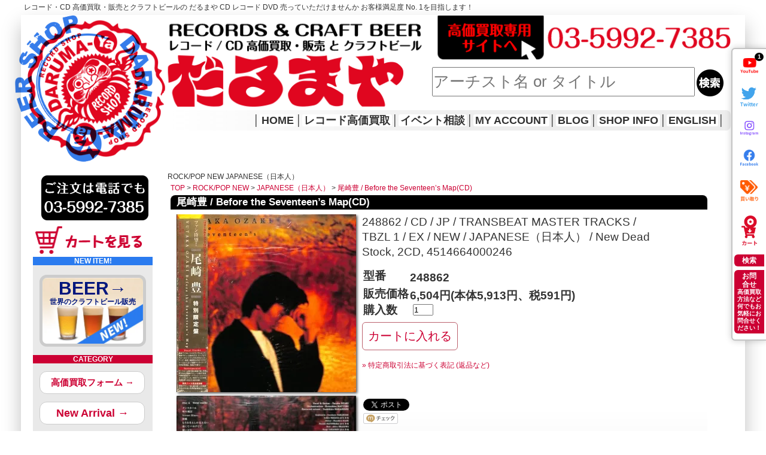

--- FILE ---
content_type: text/html; charset=EUC-JP
request_url: https://darumaya.to/?pid=173685198
body_size: 11507
content:
<!DOCTYPE html PUBLIC "-//W3C//DTD XHTML 1.0 Transitional//EN" "http://www.w3.org/TR/xhtml1/DTD/xhtml1-transitional.dtd">
<html xmlns:og="http://ogp.me/ns#" xmlns:fb="http://www.facebook.com/2008/fbml" xmlns:mixi="http://mixi-platform.com/ns#" xmlns="http://www.w3.org/1999/xhtml" xml:lang="ja" lang="ja" dir="ltr">
<head>
<meta http-equiv="content-type" content="text/html; charset=euc-jp" />
<meta http-equiv="X-UA-Compatible" content="IE=edge,chrome=1" />
<title>尾崎豊 / Before the Seventeen’s Map(CD) - レコード買取＆販売のだるまや</title>
<meta name="Keywords" content="尾崎豊 / Before the Seventeen’s Map(CD),中古レコード,中古ＣＤ,レコード買取,池袋,ＤＶＤ,輸入レコード,vinyl,records,LP,12&quot;,7&quot;,EP,ALBUM,JAZZ,ROCK,Import,vhs, video, Blue Note,ジャズ,東京,買入,古,vintage,used,second hands,original,オリジナル, RVG, DG, ガク, マトリックス, 原盤, 初盤, 10&quot;, EP, 引取, 引き取り, 買入, 出張, 現金" />
<meta name="Description" content="中古ＣＤ、ＤＶＤ、レコード高価買取＆販売。池袋東口より徒歩5分。全国より買取大歓迎！" />
<meta name="Author" content="だるまや" />
<meta name="Copyright" content="萩原　貴久" />
<meta http-equiv="content-style-type" content="text/css" />
<meta http-equiv="content-script-type" content="text/javascript" />
<link rel="stylesheet" href="https://img06.shop-pro.jp/PA01017/643/css/11/index.css?cmsp_timestamp=20251226124324" type="text/css" />
<link rel="stylesheet" href="https://img06.shop-pro.jp/PA01017/643/css/11/product.css?cmsp_timestamp=20251226124324" type="text/css" />

<link rel="alternate" type="application/rss+xml" title="rss" href="https://darumaya.to/?mode=rss" />
<link rel="alternate" media="handheld" type="text/html" href="https://darumaya.to/?prid=173685198" />
<link rel="shortcut icon" href="https://img06.shop-pro.jp/PA01017/643/favicon.ico?cmsp_timestamp=20211209174920" />
<script type="text/javascript" src="//ajax.googleapis.com/ajax/libs/jquery/1.7.2/jquery.min.js" ></script>
<meta property="og:title" content="尾崎豊 / Before the Seventeen’s Map(CD) - レコード買取＆販売のだるまや" />
<meta property="og:description" content="中古ＣＤ、ＤＶＤ、レコード高価買取＆販売。池袋東口より徒歩5分。全国より買取大歓迎！" />
<meta property="og:url" content="https://darumaya.to?pid=173685198" />
<meta property="og:site_name" content="レコード買取＆販売のだるまや" />
<meta property="og:image" content="https://img06.shop-pro.jp/PA01017/643/product/173685198.jpg?cmsp_timestamp=20230321172335"/>
<meta property="og:type" content="product" />
<meta property="product:price:amount" content="6504" />
<meta property="product:price:currency" content="JPY" />
<meta property="product:product_link" content="https://darumaya.to?pid=173685198" />
<meta name="google-site-verification" content="T5Cwu0go8OJseB3GFWfKzn96a_McewPrsduXpcKFF1E" />
<script>
  var Colorme = {"page":"product","shop":{"account_id":"PA01017643","title":"\u30ec\u30b3\u30fc\u30c9\u8cb7\u53d6\uff06\u8ca9\u58f2\u306e\u3060\u308b\u307e\u3084"},"basket":{"total_price":0,"items":[]},"customer":{"id":null},"inventory_control":"product","product":{"shop_uid":"PA01017643","id":173685198,"name":"\u5c3e\u5d0e\u8c4a \/ Before the Seventeen\u2019s Map(CD)","model_number":"248862","stock_num":1,"sales_price":5913,"sales_price_including_tax":6504,"variants":[],"category":{"id_big":107786,"id_small":1},"groups":[],"members_price":5913,"members_price_including_tax":6504}};

  (function() {
    function insertScriptTags() {
      var scriptTagDetails = [];
      var entry = document.getElementsByTagName('script')[0];

      scriptTagDetails.forEach(function(tagDetail) {
        var script = document.createElement('script');

        script.type = 'text/javascript';
        script.src = tagDetail.src;
        script.async = true;

        if( tagDetail.integrity ) {
          script.integrity = tagDetail.integrity;
          script.setAttribute('crossorigin', 'anonymous');
        }

        entry.parentNode.insertBefore(script, entry);
      })
    }

    window.addEventListener('load', insertScriptTags, false);
  })();
</script>
<script async src="https://zen.one/analytics.js"></script>
</head>
<body>
<meta name="colorme-acc-payload" content="?st=1&pt=10029&ut=173685198&at=PA01017643&v=20260122002441&re=&cn=20a0ddd65ef31b34e9071aed6a7f5bde" width="1" height="1" alt="" /><script>!function(){"use strict";Array.prototype.slice.call(document.getElementsByTagName("script")).filter((function(t){return t.src&&t.src.match(new RegExp("dist/acc-track.js$"))})).forEach((function(t){return document.body.removeChild(t)})),function t(c){var r=arguments.length>1&&void 0!==arguments[1]?arguments[1]:0;if(!(r>=c.length)){var e=document.createElement("script");e.onerror=function(){return t(c,r+1)},e.src="https://"+c[r]+"/dist/acc-track.js?rev=3",document.body.appendChild(e)}}(["acclog001.shop-pro.jp","acclog002.shop-pro.jp"])}();</script><div class="wrapping-wrap ROCK/POP NEW JAPANESE（日本人）">

<script async src="https://www.googletagmanager.com/gtag/js?id=UA-132044114-1"></script>
<script>
  window.dataLayer = window.dataLayer || [];
  function gtag(){dataLayer.push(arguments);}
  gtag('js', new Date());

  gtag('config', 'UA-132044114-1');
</script>


<a name="top"></a>

<div class="h1"><h1>レコード・CD 高価買取・販売とクラフトビールの だるまや CD レコード DVD 売っていただけませんか お客様満足度 No. 1を目指します！</h1></div>


<div class="fixwidth">
<div class="fixarea-b"><a href="https://www.youtube.com/channel/UC4pILFp9o8bH9zbmLNoTpaQ" target="_blank" class="fixbtn i-fixlink"><img src="https://img06.shop-pro.jp/PA01017/643/etc/i-youtube.png" class="i-fixsize" alt="Youtube"><span class="f-badge">1</span></a>
    <a href="https://twitter.com/darumaya3?ref_src=twsrc%5Etfw%7Ctwcamp%5Eembeddedtimeline%7Ctwterm%5E345120380228349952&ref_url=http%3A%2F%2Fdarumaya.to%2F%3Ftid%3D10%26tmpl_type%3D0%26ph%3D1f0f33383e7bf3d303bf479df89b307b" target="_blank" class="fixbtn i-fixlink"><img src="https://img06.shop-pro.jp/PA01017/643/etc/i-twitter.png" class="i-fixsize" alt="Twitter"></a>
    <a href="https://www.instagram.com/darumaya_japan/" target="_blank" class="fixbtn i-fixlink"><img src="https://img06.shop-pro.jp/PA01017/643/etc/i-insta.png" class="i-fixsize" alt="インスタグラム"></a><a href="https://www.facebook.com/darumaya3" target="_blank" class="fixbtn i-fixlink"><img src="https://img06.shop-pro.jp/PA01017/643/etc/i-facebook.png" class="i-fixsize" alt="Facebook"></a>

    <a href="http://darumaya.to/?mode=f1" target="_blank" class="fixbtn i-fixlink"><img src="https://img06.shop-pro.jp/PA01017/643/etc/i-kaitori.png" class="i-fixsize" alt="買い取り"></a>
    <a href="https://darumaya.to/cart/proxy/basket?shop_id=PA01017643&shop_domain=darumaya.to" class="fixbtn i-fixlink"><img src="https://img06.shop-pro.jp/PA01017/643/etc/i-cart.png?cmsp_timestamp=20210220171145" class="i-fixsize i-fixsize-s" alt="カート"></a>
    <div class="fixarea">
        <a href="#" class="fixbtn fixsrc i-fixlink2">検索
            <div class="fix-searcform">
                <form action="https://darumaya.to/" method="GET" id="search">
                    <input type="hidden" name="mode" value="srh" /><input type="hidden" name="sort" value="n" />
                        <input type="text" name="keyword" class="n-inputtext">
                        <input type="hidden" name="submit" value="go!">
                        <input type="image" src="https://img05.shop-pro.jp/PA01017/643/etc/0-search.png" class="n-inputimage" width="30px" height="30px" />
                </form>
            </div>
        </a>
			<a href="#" class="fixbtn fixsrc fixwide i-fixlink3"><span class="textsave1">お問合せ</span>
            <span style="font-size: 10px; line-height: 12px;" class="over-hdn">高価買取方法など何でもお気軽にお問合せください！</span>
            <div class="fix-searcform fix-contact">
                <script src="https://sdk.form.run/js/v2/embed.js"></script>
                <div class="formrun-embed" data-formrun-form="@darumaya-contact" data-formrun-redirect="true">
                </div>
            </div>
        </a>
    </div>
</div>
</div>


<div id="container">

	
	<div class="header n-head">
		<div class="jack-head"></div>
<div class="n-goclick">	
	<a href="http://darumaya.to/?mode=f1" target="_blank">レコード高価買取はこちら</a>
		</div>
<div class="n-goclick n-home">	
	<a href="/">HOME</a>
		</div>
<div class="hddn">	
レコード、CD、DVD高価買取＆販売。池袋東口 六つ又交差点より直進1分！だるまや
		</div>
<div class="n-searcform">
  <form action="https://darumaya.to/" method="GET" id="search">
    <input type="hidden" name="mode" value="srh" /><input type="hidden" name="sort" value="n" />
    <input type="text" name="keyword" class="n-inputtext" placeholder="アーチスト名 or タイトル" >
    <input type="hidden" name="submit" value="go!">
    <input type="image" src="https://img05.shop-pro.jp/PA01017/643/etc/0-search.png" class="n-inputimage" />
  </form>
</div>
		</div>
		
<div class="header_navi">
│<a href="./">HOME</a>│<a href="http://darumaya.to/?mode=f1" target="_blank">レコード高価買取</a>│<a href="http://darumaya.to/?mode=f28" target="_blank">イベント相談</a>│<a href="https://darumaya.to/?mode=myaccount">MY ACCOUNT</a>│<a href="http://darumaya3.jugem.jp/" target="_blank">BLOG</a>│<a href="https://darumaya.to/?mode=f2" target="_blank">SHOP INFO</a>│<a href="https://daruma-ya.shop-pro.jp/secure/?mode=inq&shop_id=PA01017643" target="_blank">ENGLISH</a>│

</div>

	




	
	

	
    
    <div class="side">

        
                                        <div class="search">
                                            <table border="0" width="180" cellpadding="0" cellspacing="0">
                                                <tr>
                                                    <td><a title="スマホから電話をかけられます" href="tel:0359927385"><img src="https://img05.shop-pro.jp/PA01017/643/etc/0-gotel.png?cmsp_timestamp=20180710122121"></a></td>
                                                </tr>
                                                <tr>
                                                    <td>
                                                        

                                                                                                                                <a href="https://darumaya.to/cart/proxy/basket?shop_id=PA01017643&shop_domain=darumaya.to"><img src="https://img05.shop-pro.jp/PA01017/643/etc/0-gocart.png" width="178" height="46" alt="カートの中をみる" style="margin:0px;"></a>





                                                                        
                                                </tr>
                                                </td>
                                            </table>
                                        </div>

                                        
                                        <div class="index_top color02">NEW ITEM!</div>
	<div class="list">
                                            <div class="junle j-b n-sub-cate"><a href="https://darumaya.to/?mode=cate&cbid=2662091&csid=0&sort=n" class="b-kyword">BEER→<span class="b-kyword2">世界のクラフトビール販売</span></a></div>

	</div>
                                        <div class="index_top color01">CATEGORY</div>

                                        <div class="list">

                                            <div class="junle n-sub-cate"><a href="http://darumaya.to/?mode=f1" style="margin-top: 8px; width: 92%; text-align: center; padding-top: 12px; padding-bottom: 12px; font-size: 100% !important;">高価買取フォーム →</a></div>

                                            <div class="junle n-sub-cate"><a href="http://darumaya.to/?mode=srh&sort=n" style=" width: 92%; text-align: center; padding-top: 12px; padding-bottom: 12px; font-size: 118% !important;">New Arrival →</a></div>

                                            <div class="media">
                                                <img src="https://img05.shop-pro.jp/PA01017/643/etc/0-go-rock.png" width="179" height="34" alt="ROCK POP">
                                            </div>
                                            <div class="junle n-sub-cate"><a href="http://darumaya.to/?mode=cate&cbid=107785&csid=0&sort=n">Used</a></div>
                                            <div class="junle n-sub-cate"><a href="http://darumaya.to/?mode=cate&cbid=107786&csid=0&sort=n" class="newvl">New<br>Vinyl</a></div>
                                            <div class="junle n-sub-cate"><a href="http://darumaya.to/?mode=cate&cbid=111068&csid=0&sort=n">NewCD</a></div>

                                            <div class="media">
                                                <img src="https://img05.shop-pro.jp/PA01017/643/etc/0-go-jazz.png" width="179" height="34" alt="JAZZ WORLD">
                                            </div>
                                            <div class="junle n-sub-cate"><a href="http://darumaya.to/?mode=cate&cbid=111069&csid=0&sort=n">Used</a></div>
                                            <div class="junle n-sub-cate"><a href="http://darumaya.to/?mode=cate&cbid=111070&csid=0&sort=n" class="newvl">New<br>Vinyl</a></div>
                                            <div class="junle n-sub-cate"><a href="http://darumaya.to/?mode=cate&cbid=111071&csid=0&sort=n">NewCD</a></div>

                                            <div class="media">
                                                <img src="https://img05.shop-pro.jp/PA01017/643/etc/0-go-black.png" width="179" height="34" alt="BLACK CLUB">
                                            </div>
                                            <div class="junle n-sub-cate"><a href="http://darumaya.to/?mode=cate&cbid=111072&csid=0&sort=n">Used</a></div>
                                            <div class="junle n-sub-cate"><a href="http://darumaya.to/?mode=cate&cbid=111073&csid=0&sort=n" class="newvl">New<br>Vinyl</a></div>
                                            <div class="junle n-sub-cate"><a href="http://darumaya.to/?mode=cate&cbid=111074&csid=0&sort=n">NewCD</a></div>


                                            <br />

                                            <hr>

                                            <ul class="cate">
                                                <li class="cate"><a href="https://form.run/@darumaya-contact" target="_blank">MAIL FORM</a></li>
                                            </ul>

                                            <hr>
<a href="https://darumaya.to/?mode=cate&cbid=2941162&csid=0&sort=n" target="_blank"><img src="https://img06.shop-pro.jp/PA01017/643/etc_base64/MC0tc3VyZi10aXRsZS1pbWFnZQ.png?cmsp_timestamp=20250722232227" width="192" alt="サーフグッズ" style="
width: 260px;
    margin-left: 0px;
    margin-top: 25px;
    position: relative;
    left: -42px;
	"></a>
                                            <br />
<a href="https://darumaya.to/?mode=cate&cbid=2704404&csid=0&sort=n" target="_blank"><img src="https://img06.shop-pro.jp/PA01017/643/etc/0--matatabi-banner.png" width="192" alt="ままたびロックンロール　ねこさまグッズ" style="
    width: 181px;
    margin-left: -1px;
    margin-top: 10px;
	"></a>
                                            <br />


                                            <div class="junle">
                                                <span class="textinr"><img src="https://img05.shop-pro.jp/PA01017/643/etc/09list10g.gif" width="10" height="10"><a href="http://darumaya.to/?mode=cate&cbid=111075&csid=0&sort=n">ACCESSORY</a></span>
                                            </div>
                                            <div class="list2">
                                                <a href="http://darumaya.to/?mode=cate&cbid=111075&csid=0&sort=n"><img src="https://img05.shop-pro.jp/PA01017/643/etc/acceimg.jpg?202204020550" width="170" height="97" class="img-radius"></a>
                                                

                                                <div class="list">
                                                    <ul class="info">
                                                        <li class="info"><a href="https://www.amazon.co.jp/s?marketplaceID=A1VC38T7YXB528&redirect=true&me=A1Q2HW1T9LL79Y&merchant=A1Q2HW1T9LL79Y" target="_blank">Amazon Market Place</a></li>
                                                    </ul>
                                                    *アマゾン出品商品は店頭在庫とは異なりますので在庫確認には時間のかかる場合がございます。
                                                </div>


                                                

                                            </div>
                                            <hr>
                                            <div class="junle">
                                                <span class="textinr"><img src="https://img05.shop-pro.jp/PA01017/643/etc/09list10g.gif" width="10" height="10"><a href="#">レコードクリーニング</a></span>
                                            </div>
                                            <div class="list2">
                                                超音波レコード洗浄機による「レコード・クリーニング」。1枚￥499（税別）1枚でも承ります。店頭お預かりして後日引き取りとなります。当店で購入のお客様はレシートをお持ちいただければその枚数無料でいたします。
                                                <img src="https://img06.shop-pro.jp/PA01017/643/etc/0rc-ultrasonic.jpg?cmsp_timestamp=20210223103259" width="170" height="161" class="img-radius">
                                            </div>
                                            <hr>
                                            <div class="junle">
                                                <span class="textinr"><img src="https://img05.shop-pro.jp/PA01017/643/etc/09list10g.gif" width="10" height="10"><a href="#">レコード 反り修正</a></span>
                                            </div>
                                            <div class="list2">
                                                1枚￥899（税別）1枚でも承ります。店頭お預かり後日引き取りとなります。修正の出来ないレコードもございます。事前にお問合せください。
                                                <img src="https://img06.shop-pro.jp/PA01017/643/etc/0rc-disc-flutter.jpg?cmsp_timestamp=20210223103325" width="170" height="118" class="img-radius">
                                            </div>
                                            <hr>
                                            <div class="junle">
                                                <span class="textinr"><img src="https://img05.shop-pro.jp/PA01017/643/etc/09list10g.gif" width="10" height="10"><a href="#"><span class="texttyotai">CD・クリーニング修復 研磨</span></a></span>
                                            </div>
                                            <div class="list2">
                                                1枚￥399（税別）1枚でも承ります。店頭お預かり後日引き取りとなります。
                                                当店で購入のお客様はレシートをお持ちいただければその枚数無料でいたします。
                                                <img src="https://img06.shop-pro.jp/PA01017/643/etc/0rc-cd-polishing.jpg?cmsp_timestamp=20210223103315" width="170" height="160" class="img-radius">
                                            </div>
                                            <hr>
                                        </div>

                                        



                                        
                                        
                                                                                    <div class="index">MAIL MAGAZINE</div>
                                            <div class="list">
                                                <p>新着・イベント情報は、メルマガで随時配信！登録は無料です！</p>

                                                <ul class="info">
                                                    <li class="info"><a href="https://daruma-ya.shop-pro.jp/customer/newsletter/subscriptions/new">メールマガジン登録・解除</a></li>
                                                </ul>
                                                                                            </div>
                                            


                                            
                                            <div class="index">INFORMATION</div>
                                            <div class="list">

                                                
                                                
                                                

                                                    <ul class="info">
                                                        <li class="info">
                                                            <a href="https://darumaya.to/?mode=f1">
                                                                高価買取専用
                                                            </a>
                                                        </li>
                                                        <li class="info">
                                                            <a href="https://darumaya.to/?mode=f2">
                                                                店舗のご案内
                                                            </a>
                                                        </li>
                                                        <li class="info">
                                                            <a href="https://darumaya.to/?mode=f3">
                                                                WANT LIST
                                                            </a>
                                                        </li>
                                                        <li class="info">
                                                            <a href="https://darumaya.to/?mode=f4">
                                                                スタッフ募集
                                                            </a>
                                                        </li>
																							</ul>
                                                                                                                    

                                                            <br>



                                                            <a class="twitter-timeline" width="170" height="1300" data-chrome="transparent noborders nofooter" href="https://twitter.com/darumaya3" data-theme="light" data-widget-id="345120380228349952">@darumaya3 からのツイート</a>
                                                            <script>
                                                                ! function(d, s, id) {
                                                                    var js, fjs = d.getElementsByTagName(s)[0],
                                                                        p = /^http:/.test(d.location) ? 'http' : 'https';
                                                                    if (!d.getElementById(id)) {
                                                                        js = d.createElement(s);
                                                                        js.id = id;
                                                                        js.src = p + "://platform.twitter.com/widgets.js";
                                                                        fjs.parentNode.insertBefore(js, fjs);
                                                                    }
                                                                }(document, "script", "twitter-wjs");

                                                            </script>


                                            </div>

                                            


    </div>
    

	
		<div class="main">
		ROCK/POP NEW JAPANESE（日本人）	

<div class="navi_p">
	<a href="./">TOP</a> &gt; <a href='?mode=cate&cbid=107786&csid=0&sort=n'>ROCK/POP NEW</a> &gt; <a href='?mode=cate&cbid=107786&csid=1&sort=n'>JAPANESE（日本人）</a> &gt; <a href='?pid=173685198'>尾崎豊 / Before the Seventeen’s Map(CD)</a></div>



<div class="header_cate">尾崎豊 / Before the Seventeen’s Map(CD)</div>
<div class="pp_list">	
<form name="product_form" method="post" action="https://darumaya.to/cart/proxy/basket/items/add">
		

	<div class="specimg">
			<a href="https://img06.shop-pro.jp/PA01017/643/product/173685198.jpg?cmsp_timestamp=20230321172335" rel="lightbox"><img src="https://img06.shop-pro.jp/PA01017/643/product/173685198.jpg?cmsp_timestamp=20230321172335" width="300"  /></a>
			</div>
		
		
		
		
	
		
	<div class="specimg">
		<a href="https://img06.shop-pro.jp/PA01017/643/product/173685198_o1.jpg?cmsp_timestamp=20230321172335" rel="lightbox"><img src="https://img06.shop-pro.jp/PA01017/643/product/173685198_o1.jpg?cmsp_timestamp=20230321172335" width="300" /></a>	</div>	
		
	
		
	
	<div class="spectext spectext-arr">248862 / CD / JP / TRANSBEAT MASTER TRACKS / TBZL 1 / EX / NEW / JAPANESE（日本人） / New Dead Stock, 2CD, 4514664000246</div>
	
	
	<table border="0" class="spectext-arr">
	
			<tr>
		<th>型番</th>
		<td>248862</td>
		</tr>
	
		<tr>
	<th>販売価格</th>
	<td>6,504円(本体5,913円、税591円)</td>
	</tr




	
			<tr>
		<th>購入数</th>
		<td style="padding: 0px 5px;">
			<table border="0" cellpadding="0" cellspacing="0">
			<tr>

			<td style="padding: 0px;">
			<input type="text" name="product_num" value="1" style="width: 30px;" />
			</td>

			<td style="padding: 0px;">
			<div style="width: 15px;">
						</div>
			</td>

			<td style="padding: 0px;"></td>
			</tr>
			</table>
		</td>
		</tr>
	

	
			<tr>
		<th></th>
		<td style="padding: 0px 5px;">
					</td>
		</tr>
	

	
	
	</table>

	
	
			<input type="submit" value="カートに入れる" class="n-input" />
	

<p id="sk_link_other">
<a href="https://darumaya.to/?mode=sk">&raquo;&nbsp;特定商取引法に基づく表記 (返品など)</a>
</p>




<br />
<br />

<div align="left">


<div class="twitter">
<table>
<tr>
<td align="left"><a href="https://twitter.com/share" class="twitter-share-button" data-url="https://darumaya.to/?pid=173685198" data-text="" data-lang="ja" >ツイート</a>
<script charset="utf-8">!function(d,s,id){var js,fjs=d.getElementsByTagName(s)[0],p=/^http:/.test(d.location)?'http':'https';if(!d.getElementById(id)){js=d.createElement(s);js.id=id;js.src=p+'://platform.twitter.com/widgets.js';fjs.parentNode.insertBefore(js,fjs);}}(document, 'script', 'twitter-wjs');</script></td>
</tr>
<tr>
<td align="left"></td>
</tr>
<tr>
<td align="left"><a href="https://mixi.jp/share.pl" class="mixi-check-button" data-key="2a17df6a145c2723ef30457b551412c9787ef00f" data-url="https://darumaya.to/?pid=173685198" data-button="button-1">Check</a><script type="text/javascript" src="https://static.mixi.jp/js/share.js"></script></td>
</tr>
<tr>
<td align="left"></td>
</tr>
</table>
</div>
</div>


</div>

<div align="center">
│<a href="http://darumaya.to/?mode=cate&cbid=111075&csid=0"><b>レコード、CD等のアクセサリー関連も販売中です！</b></a>│
</div>

<div class="sort">
	│<a href="https://daruma-ya.shop-pro.jp/customer/products/173685198/inquiries/new">この商品について問い合わせる</a>│
	<a href="mailto:?subject=%E3%80%90%E3%83%AC%E3%82%B3%E3%83%BC%E3%83%89%E8%B2%B7%E5%8F%96%EF%BC%86%E8%B2%A9%E5%A3%B2%E3%81%AE%E3%81%A0%E3%82%8B%E3%81%BE%E3%82%84%E3%80%91%E3%81%AE%E3%80%8C%E5%B0%BE%E5%B4%8E%E8%B1%8A%20%2F%20Before%20the%20Seventeen%E2%80%99s%20Map%28CD%29%E3%80%8D%E3%81%8C%E3%81%8A%E3%81%99%E3%81%99%E3%82%81%E3%81%A7%E3%81%99%EF%BC%81&body=%0D%0A%0D%0A%E2%96%A0%E5%95%86%E5%93%81%E3%80%8C%E5%B0%BE%E5%B4%8E%E8%B1%8A%20%2F%20Before%20the%20Seventeen%E2%80%99s%20Map%28CD%29%E3%80%8D%E3%81%AEURL%0D%0Ahttps%3A%2F%2Fdarumaya.to%2F%3Fpid%3D173685198%0D%0A%0D%0A%E2%96%A0%E3%82%B7%E3%83%A7%E3%83%83%E3%83%97%E3%81%AEURL%0Ahttps%3A%2F%2Fdarumaya.to%2F">この商品を友達に教える</a>│
	<a href="https://darumaya.to/?mode=cate&cbid=107786&csid=1&sort=n">買い物を続ける</a>│
</div>
	<input type="hidden" name="user_hash" value="b7f4bef737e4efd6738a6c8b077aed4e"><input type="hidden" name="members_hash" value="b7f4bef737e4efd6738a6c8b077aed4e"><input type="hidden" name="shop_id" value="PA01017643"><input type="hidden" name="product_id" value="173685198"><input type="hidden" name="members_id" value=""><input type="hidden" name="back_url" value="https://darumaya.to/?pid=173685198"><input type="hidden" name="reference_token" value="2750d5403d86454fbe243f5a58a37c7c"><input type="hidden" name="shop_domain" value="darumaya.to">

	</form>





<div class="beertype-waku JAPANESE（日本人）">
    <div class="beertype-inner IPA">
        <h3>IPA（アイピーエー）</h3>
        <p>India Pale Ale（インディア・ペールエール）<br />中程度かそれよりもやや高いアルコール度数をもつエール。液色は銅のような明るい琥珀色。ホップの風味が強くて苦味がある。しばしば、麦芽のフレーバーを伴う。ウィキペディア（Wikipedia）より大量のホップを使い、ホップの味、苦味、香りがビールに染み込んでいます。</p>
    </div>
    <div class="beertype-inner Porter">
        <h3>PORTER（ポーター）</h3>
        <p>イギリス・ロンドンで発祥したエールタイプの黒ビール。<br />ロースト麦芽を使用するため色は濃く、コーヒーやチョコレートのような香ばしさがあります。</p>
    </div>
    <div class="beertype-inner Stout">
        <h3>STOUT（スタウト）</h3>
        <p>黒くなるまでローストした大麦（モルトとは限らない）を使用し、上面発酵によって醸造されるものを指す。ウィキペディア（Wikipedia）より<br />黒色。味は濃厚で、苦み・酸味とも強い。アイルランドで生まれたポーターの進化形ビアスタイル。</p>
    </div>
    <div class="beertype-inner Hard-Seltzer_Kombucha">
        <h3>Hard Seltzer（ハードセルツァー）</h3>
        <p>クラフトビール人気を超える勢いで今アメリカに大ブームをベルギー南部のエノー州を中心としたワロン地域巻き起こしているドリンク!<br />アルコール入り炭酸水、ヘルシー志向には嬉しいグルテンフリー、低カロリー！</p>
    </div>
    <div class="beertype-inner Hard-Seltzer_Kombucha">
        <h3>Kombucha（コンブチャ）</h3>
        <p>アメリカ西海岸を中心に現在世界的に大流行中の植物性発酵ドリンク。<br />美肌、ダイエット、エイジングケア、新陳代謝アップなどの効果に期待できる健康飲料として、海外のセレブや健康志向の人々から注目を集めています。</p>
    </div>
    <div class="beertype-inner Cider">
        <h3>CIDER（サイダー）</h3>
        <p>りんごを発酵してつくられるアルコール飲料（リンゴのお酒、シードル）。<br />パブの本場・イギリスで昔から親しまれてきました。</p>
    </div>
    <div class="beertype-inner Sour">
        <h3>SOUR（サワーエール）</h3>
        <p>酸っぱいビール、ベルギーのランビックなどが有名ですがフルーツ感のあるものも。</p>
    </div>
    <div class="beertype-inner Kolsh">
        <h3>KOLSCH（ケルシュ）</h3>
        <p>ドイツのケルン地方のビール、すっきりしており、喉越しはとても軽く、飲みやすいビール<br />ほのかな果実香があるものも</p>
    </div>
    <div class="beertype-inner Wheat">
        <h3>WHEAT（ウィートエール）</h3>
        <p>小麦の割合が多い白ビール、ヴァイツェン、苦味が少ないく女性にも人気のビール。</p>
    </div>
    <div class="beertype-inner Lager">
        <h3>LAGER（ラガー）</h3>
        <p>ピルスナーが代表、日本の大手ビールメーカーのビールの多くはこのタイプ。</p>
    </div>
    <div class="beertype-inner Saison">
        <h3>SAISON（セゾン）</h3>
        <p>やや酸味を感じほんのりフルーティーな味わい。<br />ベルギー南部のエノー州を中心としたワロン地域が発祥とされている。</p>
    </div>
    <div class="beertype-inner Golden-Ale">
        <h3>GOLDEN ALE（ゴールデンエール）</h3>
        <p>淡い金色をしたエールビールのことです。ブロンドエール（Blonde Ale）とも。<br />ホップの香りは控えめで、モルトの甘みが穏やかに感じられます。</p>
    </div>
    <div class="beertype-inner Amber">
        <h3>AMBER（アンバーエール）</h3>
        <p>明るめの銅色～茶色、ホップ控えめのほど良い苦みと香り。</p>
    </div>
    <div class="beertype-inner Pale-Ale">
        <h3>PALE ALE（ペールエール）</h3>
        <p>イギリス発祥の金色～銅色のビール。ホップやモルトの豊かな香り。</p>
    </div>
    <div class="beertype-inner HAZY-Double-IPA">
        <h3>HAZY DOUBLE IPA（ヘイジー ダブル アイピーエー）</h3>
        <p>アルコール度数の高いHAZY IPA。</p>
    </div>
    <div class="beertype-inner HAZY-IPA">
        <h3>HAZY IPA（ヘイジーアイピーエー）</h3>
        <p>濁った(ヘイジーな)外観が特徴的なIPA。<br />ホップのアロマは存分に感じられますが、苦味はそこまで強く感じず、飲み口も滑らか。</p>
    </div>
    <div class="beertype-inner Double-IPA_Imperial">
        <h3>DOUBLE IPA / TRIPLE IPA / IMPERIAL IPA（ダブル アイピーエー / トリプル アイピーエー / インペリアル アイピーエー）</h3>
        <p>高アルコールのIPA。<br />ダブルIPAは7.5～8.5％、トリプルIPAは9～11%ぐらいでしょうか</p>
    </div>
</div>





<div class="caution">
<ul>

<li><font color="#cc0033">フォーマットにご注意下さい！<br>
7", 12", 10", LP の表記がタイトルの後にあるものはレコードとなります。<br>CDではありません。<br>商品発送後はフォーマット勘違いによる返品、返金は受けられません。</font></li>

<li>アーティスト/タイトル(フォーマット)/プライス/商品ID/フォーマット/国/コンディション・ジャケット/コンディション・レコード/コメント<br>
ARTIST/Title(Format)/Price/#/Format/COUNTRY/Condition Sleeve/Condition Vinyl/Comment<br>
上記順となっております。</li>
<li>Condition（USED商品をお求めの際は、ご確認下さい）</li>
<li>コンディション表記はジャケット / レコードの順です</li>
</ul>
</div>
<br class="clear" />		

<div class="condition">

<div class="condition_left">
<table>
 <TR>
    <TH COLSPAN="2" bgcolor="#333333"><B><font color="#ffffff">Cover,Record</font></B></TH>
     
  </TR>
  <TR><TD>New,SS</TD> <TD>新品,シールド</TD> </TR>
 <TR><TD>M</TD> <TD>新品同様</TD> </TR>
 <TR><TD>Ex</TD> <TD>普通の中古盤,ノイズ少々</TD> </TR>
 <TR><TD>VG</TD> <TD>多少の汚れ,キズ</TD> </TR>
 <TR><TD>G</TD> <TD>ひどい汚れ,キズ</TD> </TR>
</table>            
<font size="-2">＋, －でそのコンディション内での優劣を表す</font><br>
</div>

<div class="condition_right">

<table>
<TR>
    <TH COLSPAN="2" bgcolor="#333333"><B><font color="#ffffff">etc.</font></B></TH>
 </TR>
  <TR>
    <TD>No/</TD>
    <TD>欠落</TD>
  </TR>
 </TR>
  <TR>
    <TD>w/</TD>
    <TD>付属</TD>
  </TR>
  </TR>
  <TR>
    <TD>Co</TD>
    <TD>カットアウト</TD>
  </TR>
  <TR>
    <TD>Dh</TD>
    <TD>ドリルホール</TD>
  </TR>
  <TR>
    <TD>Ph</TD>
    <TD>パンチホール</TD>
  </TR>
  <TR>
    <TD>Cvr</TD>
    <TD>ジャケット,スリーブ</TD>
  </TR>
  <TR>
    <TD>DJ</TD>
    <TD>ディスクジョッキー,仕様,サンプル</TD>
  </TR>
  <TR>
    <TD>Gf</TD>
    <TD>見開きジャケット</TD>
  </TR>
  <TR>
    <TD>Obi</TD>
    <TD>帯オビ、タスキ</TD>
  </TR>
  <TR>
    <TD>DG</TD>
    <TD>Deep Groove, 溝</TD>
  </TR>
  <TR>
    <TD>FD</TD>
    <TD>Flat Disc</TD>
  </TR>
  <TR>
    <TD>FJ</TD>
    <TD>Flamed Jacket</TD>
  </TR>
  <TR>
    <TD>R</TD>
    <TD>R Mark</TD>
  </TR>
  <TR>
    <TD>RVG</TD>
    <TD>RVG刻印 or Van Geler刻印</TD>
  </TR>
  <TR>
    <TD>EAR</TD>
    <TD>earマーク</TD>
  </TR>
  <TR>
    <TD>Is,Ib</TD>
    <TD>歌詞カード,解説, 内袋</TD>
  </TR>
  <TR>
    <TD>Lbl</TD>
    <TD>レーベル</TD>
  </TR>
  <TR>
    <TD>Ltd.</TD>
    <TD>限定盤</TD>
  </TR>
  <TR>
    <TD>#'d</TD>
    <TD>ナンバー入り</TD>
  </TR>
    <TR>
    <TD>S</TD>
    <TD>少し, 小さく</TD>
  </TR>
    <TR>
    <TD>sp</TD>
    <TD>split, 裂け</TD>
  </TR>
  <TR>
    <TD>Stkr</TD>
    <TD>ステッカー</TD>
  </TR>
  <TR>
    <TD>sm</TD>
    <TD>ステッカーマーク, シール剥がし跡</TD>
  </TR>
  <TR>
    <TD>tpoc</TD>
    <TD>テープ補修有 もしくは テープ跡有</TD>
  </TR>
  <TR>
    <TD>Wrp </TD>
    <TD>ソリ</TD>
  </TR>
  <TR>
    <TD>Wlp</TD>
    <TD>白レーベル,サンプル</TD>
  </TR>
  <TR>
    <TD>Woc </TD>
    <TD>カバーに書き込み有</TD>
  </TR>
  <TR>
    <TD>Wol</TD>
    <TD>レーベルに書き込み有</TD>
  </TR>

</table>
</div>		
</div>
<br class="clear" />



<div class="p_page_top"><a href="#top">▲PAGE TOP</a></div>


<script src="//cdnjs.cloudflare.com/ajax/libs/lightbox2/2.11.1/js/lightbox-plus-jquery.min.js"></script>
<link rel="stylesheet" href="//cdnjs.cloudflare.com/ajax/libs/lightbox2/2.11.1/css/lightbox.min.css" />






	</div>
	
	
	<div class="footer_navi">
　　　　│<a href="https://darumaya.to/?mode=sk#payment">お支払い方法について</a>│<a href="https://darumaya.to/?mode=sk#delivery">配送方法・送料について</a>│<a href="https://form.run/@darumaya-contact" target="_blank">お問合せ</a>│<a href="https://daruma-ya.shop-pro.jp/customer/inquiries/new">ENGLISH</a>│<a href="https://darumaya.to/?mode=privacy">プライバシーポリシー</a>│<a href="https://darumaya.to/?mode=sk#hyouki">特定商取引法に基づく表記</a>│
	</div>
		
	
	<div class="footer">
	darumaya　Copyright &copy; 2018 darumaya Some Rights Reserved. 
	</div>
	
</div>

<script type="text/javascript" src="https://darumaya.to/js/cart.js" ></script>
<script type="text/javascript" src="https://darumaya.to/js/async_cart_in.js" ></script>
<script type="text/javascript" src="https://darumaya.to/js/product_stock.js" ></script>
<script type="text/javascript" src="https://darumaya.to/js/js.cookie.js" ></script>
<script type="text/javascript" src="https://darumaya.to/js/favorite_button.js" ></script>
</body></html>

--- FILE ---
content_type: text/html; charset=utf-8
request_url: https://form.run/embed/@darumaya-contact
body_size: 9473
content:
<!DOCTYPE html><html><head>
  <script type="text/javascript">
    // post_client_item
    const rollbarAccessToken = "cfc0ce62a6d848a5809d9443b900beed";
    var _rollbarConfig = {
      accessToken: rollbarAccessToken,
      captureUncaught: true,
      captureUnhandledRejections: true,
      hostSafeList: ['form.run', 'sdk.form.run'],
      payload: {
        environment: 'production',
        person: {
          id: parseInt('')
        }
      },
      ignoredMessages: [
        'unknown',
        'Unexpected',
        'Script error.',
        '(unknown): Script error.',
        'ResizeObserver loop limit exceeded',
        'Illegal invocation',
        '(unknown): Unterminated string constant',
        "Uncaught SyntaxError: Unexpected token '<'",
        'hu is not a function',
        'モジュール指定',
        'Request failed with status code 4',
        'MyApp_RemoveAllHighlights',
        '.*app\.chatplus\.jp.*'
      ],
      checkIgnore: function() {
        if (window.navigator.userAgent &&
          (window.navigator.userAgent.indexOf('MSIE') !== -1 ||
            window.navigator.userAgent.indexOf('Trident') !== -1 ||
            window.navigator.userAgent.indexOf('Instagram') !== -1 ||
            window.navigator.userAgent.indexOf('FBAN') !== -1 ||
            window.navigator.userAgent.indexOf('eversense') !== -1
          )
        )
        {
          return true;
        }

        if (window.location.href &&
          (window.location.href.indexOf('drug-sugi') !== -1 ||
            window.location.href.indexOf('sugi-pharmacy') !== -1
          )
        )
        {
          return true;
        }

        return false;
      }
    };
    // Rollbar Snippet
    !function(r){var e={};function o(n){if(e[n])return e[n].exports;var t=e[n]={i:n,l:!1,exports:{}};return r[n].call(t.exports,t,t.exports,o),t.l=!0,t.exports}o.m=r,o.c=e,o.d=function(r,e,n){o.o(r,e)||Object.defineProperty(r,e,{enumerable:!0,get:n})},o.r=function(r){"undefined"!=typeof Symbol&&Symbol.toStringTag&&Object.defineProperty(r,Symbol.toStringTag,{value:"Module"}),Object.defineProperty(r,"__esModule",{value:!0})},o.t=function(r,e){if(1&e&&(r=o(r)),8&e)return r;if(4&e&&"object"==typeof r&&r&&r.__esModule)return r;var n=Object.create(null);if(o.r(n),Object.defineProperty(n,"default",{enumerable:!0,value:r}),2&e&&"string"!=typeof r)for(var t in r)o.d(n,t,function(e){return r[e]}.bind(null,t));return n},o.n=function(r){var e=r&&r.__esModule?function(){return r.default}:function(){return r};return o.d(e,"a",e),e},o.o=function(r,e){return Object.prototype.hasOwnProperty.call(r,e)},o.p="",o(o.s=0)}([function(r,e,o){"use strict";var n=o(1),t=o(5);_rollbarConfig=_rollbarConfig||{},_rollbarConfig.rollbarJsUrl=_rollbarConfig.rollbarJsUrl||"https://cdn.rollbar.com/rollbarjs/refs/tags/v2.26.1/rollbar.min.js",_rollbarConfig.async=void 0===_rollbarConfig.async||_rollbarConfig.async;var a=n.setupShim(window,_rollbarConfig),l=t(_rollbarConfig);window.rollbar=n.Rollbar,a.loadFull(window,document,!_rollbarConfig.async,_rollbarConfig,l)},function(r,e,o){"use strict";var n=o(2),t=o(3);function a(r){return function(){try{return r.apply(this,arguments)}catch(r){try{console.error("[Rollbar]: Internal error",r)}catch(r){}}}}var l=0;function i(r,e){this.options=r,this._rollbarOldOnError=null;var o=l++;this.shimId=function(){return o},"undefined"!=typeof window&&window._rollbarShims&&(window._rollbarShims[o]={handler:e,messages:[]})}var s=o(4),d=function(r,e){return new i(r,e)},c=function(r){return new s(d,r)};function u(r){return a((function(){var e=this,o=Array.prototype.slice.call(arguments,0),n={shim:e,method:r,args:o,ts:new Date};window._rollbarShims[this.shimId()].messages.push(n)}))}i.prototype.loadFull=function(r,e,o,n,t){var l=!1,i=e.createElement("script"),s=e.getElementsByTagName("script")[0],d=s.parentNode;i.crossOrigin="",i.src=n.rollbarJsUrl,o||(i.async=!0),i.onload=i.onreadystatechange=a((function(){if(!(l||this.readyState&&"loaded"!==this.readyState&&"complete"!==this.readyState)){i.onload=i.onreadystatechange=null;try{d.removeChild(i)}catch(r){}l=!0,function(){var e;if(void 0===r._rollbarDidLoad){e=new Error("rollbar.js did not load");for(var o,n,a,l,i=0;o=r._rollbarShims[i++];)for(o=o.messages||[];n=o.shift();)for(a=n.args||[],i=0;i<a.length;++i)if("function"==typeof(l=a[i])){l(e);break}}"function"==typeof t&&t(e)}()}})),d.insertBefore(i,s)},i.prototype.wrap=function(r,e,o){try{var n;if(n="function"==typeof e?e:function(){return e||{}},"function"!=typeof r)return r;if(r._isWrap)return r;if(!r._rollbar_wrapped&&(r._rollbar_wrapped=function(){o&&"function"==typeof o&&o.apply(this,arguments);try{return r.apply(this,arguments)}catch(o){var e=o;throw e&&("string"==typeof e&&(e=new String(e)),e._rollbarContext=n()||{},e._rollbarContext._wrappedSource=r.toString(),window._rollbarWrappedError=e),e}},r._rollbar_wrapped._isWrap=!0,r.hasOwnProperty))for(var t in r)r.hasOwnProperty(t)&&(r._rollbar_wrapped[t]=r[t]);return r._rollbar_wrapped}catch(e){return r}};for(var p="log,debug,info,warn,warning,error,critical,global,configure,handleUncaughtException,handleAnonymousErrors,handleUnhandledRejection,captureEvent,captureDomContentLoaded,captureLoad".split(","),f=0;f<p.length;++f)i.prototype[p[f]]=u(p[f]);r.exports={setupShim:function(r,e){if(r){var o=e.globalAlias||"Rollbar";if("object"==typeof r[o])return r[o];r._rollbarShims={},r._rollbarWrappedError=null;var l=new c(e);return a((function(){e.captureUncaught&&(l._rollbarOldOnError=r.onerror,n.captureUncaughtExceptions(r,l,!0),e.wrapGlobalEventHandlers&&t(r,l,!0)),e.captureUnhandledRejections&&n.captureUnhandledRejections(r,l,!0);var a=e.autoInstrument;return!1!==e.enabled&&(void 0===a||!0===a||function(r){return!("object"!=typeof r||void 0!==r.page&&!r.page)}(a))&&r.addEventListener&&(r.addEventListener("load",l.captureLoad.bind(l)),r.addEventListener("DOMContentLoaded",l.captureDomContentLoaded.bind(l))),r[o]=l,l}))()}},Rollbar:c}},function(r,e,o){"use strict";function n(r,e,o,n){r._rollbarWrappedError&&(n[4]||(n[4]=r._rollbarWrappedError),n[5]||(n[5]=r._rollbarWrappedError._rollbarContext),r._rollbarWrappedError=null);var t=e.handleUncaughtException.apply(e,n);o&&o.apply(r,n),"anonymous"===t&&(e.anonymousErrorsPending+=1)}r.exports={captureUncaughtExceptions:function(r,e,o){if(r){var t;if("function"==typeof e._rollbarOldOnError)t=e._rollbarOldOnError;else if(r.onerror){for(t=r.onerror;t._rollbarOldOnError;)t=t._rollbarOldOnError;e._rollbarOldOnError=t}e.handleAnonymousErrors();var a=function(){var o=Array.prototype.slice.call(arguments,0);n(r,e,t,o)};o&&(a._rollbarOldOnError=t),r.onerror=a}},captureUnhandledRejections:function(r,e,o){if(r){"function"==typeof r._rollbarURH&&r._rollbarURH.belongsToShim&&r.removeEventListener("unhandledrejection",r._rollbarURH);var n=function(r){var o,n,t;try{o=r.reason}catch(r){o=void 0}try{n=r.promise}catch(r){n="[unhandledrejection] error getting `promise` from event"}try{t=r.detail,!o&&t&&(o=t.reason,n=t.promise)}catch(r){}o||(o="[unhandledrejection] error getting `reason` from event"),e&&e.handleUnhandledRejection&&e.handleUnhandledRejection(o,n)};n.belongsToShim=o,r._rollbarURH=n,r.addEventListener("unhandledrejection",n)}}}},function(r,e,o){"use strict";function n(r,e,o){if(e.hasOwnProperty&&e.hasOwnProperty("addEventListener")){for(var n=e.addEventListener;n._rollbarOldAdd&&n.belongsToShim;)n=n._rollbarOldAdd;var t=function(e,o,t){n.call(this,e,r.wrap(o),t)};t._rollbarOldAdd=n,t.belongsToShim=o,e.addEventListener=t;for(var a=e.removeEventListener;a._rollbarOldRemove&&a.belongsToShim;)a=a._rollbarOldRemove;var l=function(r,e,o){a.call(this,r,e&&e._rollbar_wrapped||e,o)};l._rollbarOldRemove=a,l.belongsToShim=o,e.removeEventListener=l}}r.exports=function(r,e,o){if(r){var t,a,l="EventTarget,Window,Node,ApplicationCache,AudioTrackList,ChannelMergerNode,CryptoOperation,EventSource,FileReader,HTMLUnknownElement,IDBDatabase,IDBRequest,IDBTransaction,KeyOperation,MediaController,MessagePort,ModalWindow,Notification,SVGElementInstance,Screen,TextTrack,TextTrackCue,TextTrackList,WebSocket,WebSocketWorker,Worker,XMLHttpRequest,XMLHttpRequestEventTarget,XMLHttpRequestUpload".split(",");for(t=0;t<l.length;++t)r[a=l[t]]&&r[a].prototype&&n(e,r[a].prototype,o)}}},function(r,e,o){"use strict";function n(r,e){this.impl=r(e,this),this.options=e,function(r){for(var e=function(r){return function(){var e=Array.prototype.slice.call(arguments,0);if(this.impl[r])return this.impl[r].apply(this.impl,e)}},o="log,debug,info,warn,warning,error,critical,global,configure,handleUncaughtException,handleAnonymousErrors,handleUnhandledRejection,_createItem,wrap,loadFull,shimId,captureEvent,captureDomContentLoaded,captureLoad".split(","),n=0;n<o.length;n++)r[o[n]]=e(o[n])}(n.prototype)}n.prototype._swapAndProcessMessages=function(r,e){var o,n,t;for(this.impl=r(this.options);o=e.shift();)n=o.method,t=o.args,this[n]&&"function"==typeof this[n]&&("captureDomContentLoaded"===n||"captureLoad"===n?this[n].apply(this,[t[0],o.ts]):this[n].apply(this,t));return this},r.exports=n},function(r,e,o){"use strict";r.exports=function(r){return function(e){if(!e&&!window._rollbarInitialized){for(var o,n,t=(r=r||{}).globalAlias||"Rollbar",a=window.rollbar,l=function(r){return new a(r)},i=0;o=window._rollbarShims[i++];)n||(n=o.handler),o.handler._swapAndProcessMessages(l,o.messages);window[t]=n,window._rollbarInitialized=!0}}}}]);
    // End Rollbar Snippet
  </script>
<title>だるまや お問合せ</title>
<meta name="description" content="重い、ご遺品、急な引越し、買取相談など何でもお気軽にお問合せ下さい。">
<meta name="robots" content="nofollow">
<meta property="og:site_name" content="formrun">
<meta property="og:title" content="だるまや お問合せ">
<meta property="og:description" content="重い、ご遺品、急な引越し、買取相談など何でもお気軽にお問合せ下さい。">
<meta property="og:image" content="https://form.run/images/formrun_logo_120.png">
<meta property="og:type" content="article">
<meta property="og:url" content="https://form.run/@darumaya-contact">
<meta name="twitter:card" content="summary_large_image">
<meta property="fb:app_id" content="962151170539389"><link rel="stylesheet" href="https://fonts.googleapis.com/earlyaccess/sawarabimincho.css" /><link rel="stylesheet" href="https://form.run/assets/creator_form-d1737daa05f2279d0330eedd406eece6510ba0269f702c96a951f0b8d2e8e0d2.css" /><meta content="width=device-width, initial-scale=1" name="viewport" /><meta content="#ffffff" name="theme-color" /><script>
  (function(i,s,o,g,r,a,m){i['GoogleAnalyticsObject']=r;i[r]=i[r]||function(){
  (i[r].q=i[r].q||[]).push(arguments)},i[r].l=1*new Date();a=s.createElement(o),
  m=s.getElementsByTagName(o)[0];a.async=1;a.src=g;m.parentNode.insertBefore(a,m)
  })(window,document,'script','//www.google-analytics.com/analytics.js','ga');

    ga('create', 'UA-71672807-1', 'auto');

    ga('send', 'pageview');
</script>
<link rel="icon" type="image/x-icon" href="https://form.run/favicon.ico" /><meta name="csrf-param" content="authenticity_token" />
<meta name="csrf-token" content="b_r0xIyayqUz3zP9dqh7jGhLZ6ct_xmHWxVFwaFQYTE-Gxqnv1wpqw_6jHC0F502NofNbLrEaPYpjDarUZLRBw" /><script>(function(w,d,s,l,i){w[l]=w[l]||[];w[l].push({'gtm.start':
new Date().getTime(),event:'gtm.js'});var f=d.getElementsByTagName(s)[0],
j=d.createElement(s),dl=l!='dataLayer'?'&l='+l:'';j.async=true;j.src=
'https://www.googletagmanager.com/gtm.js?id='+i+dl;f.parentNode.insertBefore(j,f);
})(window,document,'script','dataLayer','GTM-M9WFVMX');</script>
</head><body class="sans-serif" id="sf-form-page"><noscript><iframe src="https://www.googletagmanager.com/ns.html?id=GTM-M9WFVMX"
height="0" width="0" style="display:none;visibility:hidden"></iframe></noscript>
<script src="https://sdk.form.run/js/v2/formrun.js"></script>
<script src="https://form.run/assets/creator_form/iframe-b26888c6b494683db348b0bb5b1071d85edcaeb39e9d132ae8b80e7ef1b3a26f.js"></script>

<div id="vue-data"
  data-view-state="entry"
  data-admin-data="{&quot;team_id&quot;:8771,&quot;team_name&quot;:&quot;だるまや&quot;,&quot;team_owner_id&quot;:9795,&quot;form_id&quot;:16886,&quot;friendly_key&quot;:&quot;darumaya-contact&quot;,&quot;is_free_plan&quot;:true,&quot;is_professional_plan&quot;:false,&quot;is_beta_team&quot;:false,&quot;is_first_trial&quot;:false,&quot;is_trial_term&quot;:false,&quot;is_credit_hidable&quot;:false,&quot;can_use_file_download_form&quot;:false,&quot;can_use_google_analytics&quot;:false,&quot;can_use_open_period_form&quot;:false,&quot;can_use_efo_function&quot;:false,&quot;can_use_prevent_duplication&quot;:false,&quot;can_use_leave_alert&quot;:false,&quot;can_use_confirmation_form&quot;:false,&quot;can_use_hidden_field&quot;:false,&quot;can_use_marketing_mail_opt_in&quot;:false,&quot;can_use_select_limit&quot;:false,&quot;can_use_max_resource&quot;:false,&quot;can_use_auto_convert_to_halfwidth&quot;:false,&quot;can_use_furigana_auto_complete&quot;:false,&quot;can_use_toggle_display_title&quot;:false,&quot;can_enable_form_password&quot;:false,&quot;can_use_old_step_layout&quot;:true,&quot;can_increase_file_upload_size_limit&quot;:false,&quot;is_form_saving_disabled&quot;:false,&quot;increased_file_upload_size_limit&quot;:null,&quot;can_increase_entry_limit&quot;:false,&quot;can_customize_form_password&quot;:false,&quot;layout_type&quot;:&quot;layout-fullscreen&quot;,&quot;webfonts&quot;:{&quot;noto-sans-jp&quot;:&quot;Noto Sans JP&quot;,&quot;noto-serif-jp&quot;:&quot;Noto Serif JP&quot;,&quot;m-plus-1p&quot;:&quot;M PLUS 1p&quot;,&quot;m-plus-rounded-1c&quot;:&quot;M PLUS Rounded 1c&quot;,&quot;sawarabi-mincho&quot;:&quot;Sawarabi Mincho&quot;,&quot;sawarabi-gothic&quot;:&quot;Sawarabi Gothic&quot;,&quot;kosugi&quot;:&quot;Kosugi&quot;,&quot;kosugi-maru&quot;:&quot;Kosugi Maru&quot;},&quot;bookrun_base_url&quot;:&quot;https://b-book.run&quot;,&quot;is_bookrun_connected&quot;:false,&quot;hashed_id_for_bookrun&quot;:&quot;25a0b21036e03ae45fc3ed2d38793f8af11894ebfee4adef3c9995b71335a3c4&quot;,&quot;has_products&quot;:false,&quot;enable_shipping_fee&quot;:false,&quot;payment_methods&quot;:[{&quot;key&quot;:&quot;bank_transfer&quot;,&quot;label&quot;:&quot;Bank Transfer&quot;}],&quot;is_fincode_linked_team&quot;:false,&quot;email_schema_item&quot;:{&quot;id&quot;:152776,&quot;name&quot;:&quot;_field_1&quot;},&quot;auto_response_enabled&quot;:false,&quot;auto_response_outside_business_hours_enabled&quot;:false,&quot;fincode_public_api_key&quot;:&quot;p_prod_ZTM0N2ViODktMmI1Ni00Y2FmLWIzZTMtZWJmYTgwMTE1ZTk1NmE4ZmExMTEtNzRiNC00MDgyLThlMjgtYjlhODY3Yzg3ZDQwc18yNDAzMDU4NDExMw&quot;,&quot;fincode_shop_id&quot;:&quot;&quot;,&quot;konbini_payment_deadline&quot;:7,&quot;team_custom_domain&quot;:&quot;&quot;,&quot;is_safari_browser&quot;:false}"
  data-form-data="{&quot;management_name&quot;:&quot;DARUMA-Yaお問合せ&quot;,&quot;template_type&quot;:&quot;simple&quot;,&quot;field_name_auto_increment&quot;:6,&quot;element_name_auto_increment&quot;:2,&quot;name&quot;:&quot;だるまや お問合せ&quot;,&quot;sns_share&quot;:{&quot;facebook&quot;:{&quot;enabled&quot;:false},&quot;twitter&quot;:{&quot;enabled&quot;:false},&quot;line&quot;:{&quot;enabled&quot;:false}},&quot;description&quot;:&quot;\u003cstyle\u003e\n  .layout-fullscreen p.redactor-styles,\n  .layout-fullscreen .redactor-styles p,\n  .layout-fullscreen .redactor-styles h1,\n  .layout-fullscreen .redactor-styles h2,\n  .layout-fullscreen .redactor-styles h3,\n  .layout-fullscreen .redactor-styles h4,\n  .layout-fullscreen .redactor-styles h5,\n  .layout-fullscreen .redactor-styles h6,\n  .layout-fullscreen .redactor-styles li,\n  .layout-fullscreen .redactor-styles td,\n  .layout-fullscreen .redactor-styles th {\n    color: #fff;\n  }\n\u003c/style\u003e\n\u003cp style=\&quot;text-align:center;\&quot;\u003e\u003cspan style=\&quot;color:rgb(255, 255, 255);\&quot;\u003e重い、ご遺品、急な引越し、買取相談など何でもお気軽にお問合せ下さい。\u003c/span\u003e\u003c/p\u003e&quot;,&quot;description_thanks&quot;:null,&quot;layout&quot;:&quot;layout-fullscreen&quot;,&quot;main_color&quot;:&quot;#333&quot;,&quot;background_color&quot;:null,&quot;title_color&quot;:null,&quot;title_background_color&quot;:null,&quot;field_name_color&quot;:null,&quot;field_required_mode_background_color&quot;:null,&quot;field_optional_mode_background_color&quot;:null,&quot;field_mode_text_color&quot;:null,&quot;field_description_color&quot;:null,&quot;field_outline_color&quot;:null,&quot;field_background_color&quot;:null,&quot;field_text_color&quot;:null,&quot;field_supplement_color&quot;:null,&quot;button_background_color&quot;:null,&quot;button_text_color&quot;:null,&quot;others_color&quot;:null,&quot;color_changed_count&quot;:null,&quot;main_color_last_used&quot;:null,&quot;title_font_weight&quot;:null,&quot;title_font_size&quot;:null,&quot;field_name_font_weight&quot;:null,&quot;field_name_font_size&quot;:null,&quot;field_description_font_weight&quot;:null,&quot;field_description_font_size&quot;:null,&quot;field_supplement_font_weight&quot;:null,&quot;field_supplement_font_size&quot;:null,&quot;field_text_font_weight&quot;:null,&quot;field_text_font_size&quot;:null,&quot;button_text_font_weight&quot;:null,&quot;button_text_font_size&quot;:null,&quot;submit_button_size&quot;:null,&quot;title_displayed&quot;:true,&quot;description_color&quot;:null,&quot;title_text_align&quot;:&quot;center&quot;,&quot;description_text_align&quot;:&quot;center&quot;,&quot;font_type&quot;:&quot;sans-serif&quot;,&quot;efo_functions&quot;:{&quot;unentered_fields_number&quot;:{&quot;display_enabled&quot;:null,&quot;background_color&quot;:null,&quot;text_color&quot;:null},&quot;half_width_automatic_conversion_enabled&quot;:null,&quot;furigana_automatic_input_enabled&quot;:null,&quot;page_partition_enabled&quot;:null,&quot;folding_item_enabled&quot;:null,&quot;folding_item_button_border_color&quot;:null,&quot;folding_item_button_color&quot;:null,&quot;folding_item_button_text_color&quot;:null,&quot;folding_item_button_title&quot;:null,&quot;folding_item_button_description&quot;:null,&quot;error_style&quot;:{&quot;enabled&quot;:null,&quot;background_color&quot;:null,&quot;text_color&quot;:null,&quot;outline_color&quot;:null},&quot;progress_bar_shown&quot;:null,&quot;is_subscribed&quot;:false},&quot;prevent_duplication&quot;:false,&quot;leave_alert_enabled&quot;:false,&quot;temporary_saving_enabled&quot;:false,&quot;confirmation_enabled&quot;:false,&quot;cover&quot;:{&quot;src&quot;:&quot;&quot;,&quot;bgsize&quot;:&quot;cover&quot;,&quot;repeat&quot;:&quot;no-repeat&quot;,&quot;darken_enable&quot;:false},&quot;submit_button&quot;:{&quot;type&quot;:&quot;submitButton&quot;,&quot;style&quot;:&quot;button-rect&quot;,&quot;label&quot;:&quot;送信&quot;},&quot;confirm_button&quot;:{&quot;type&quot;:&quot;confirmButton&quot;,&quot;label&quot;:&quot;入力内容を確認&quot;},&quot;logo&quot;:{&quot;enabled&quot;:false,&quot;style&quot;:&quot;square&quot;,&quot;src&quot;:&quot;https://placehold.it/100x100&quot;},&quot;tos&quot;:{&quot;enabled&quot;:false,&quot;url&quot;:&quot;&quot;},&quot;privacy_policy&quot;:{&quot;enabled&quot;:false,&quot;url&quot;:&quot;&quot;},&quot;published&quot;:true,&quot;complete_page&quot;:{&quot;title&quot;:&quot;送信完了&quot;,&quot;description&quot;:&quot;お問い合わせありがとうございました。内容を確認次第、担当者よりあらためてご連絡いたします。&quot;},&quot;file_download&quot;:{&quot;enabled&quot;:false,&quot;label&quot;:&quot;ダウンロード&quot;,&quot;url&quot;:&quot;&quot;},&quot;complete_link&quot;:{&quot;enabled&quot;:false,&quot;label&quot;:&quot;ホームページに戻る&quot;,&quot;url&quot;:&quot;&quot;},&quot;closed_redirect_url&quot;:null,&quot;google_analytics_ga4_id&quot;:null,&quot;open_period&quot;:{&quot;enabled&quot;:false,&quot;since&quot;:&quot;&quot;,&quot;until&quot;:&quot;&quot;,&quot;show&quot;:false},&quot;noindex&quot;:false,&quot;entry_limit&quot;:{&quot;enabled&quot;:false,&quot;count&quot;:0,&quot;counter&quot;:false,&quot;visualizer&quot;:false,&quot;stock&quot;:0},&quot;ogp&quot;:{&quot;title&quot;:&quot;&quot;,&quot;description&quot;:&quot;&quot;,&quot;image_url&quot;:&quot;&quot;},&quot;field_items&quot;:[{&quot;id&quot;:13189757,&quot;name&quot;:&quot;_field_2&quot;,&quot;label&quot;:&quot;名前&quot;,&quot;type&quot;:&quot;single_line_text&quot;,&quot;required&quot;:true,&quot;placeholder&quot;:&quot;山田 太郎&quot;,&quot;description&quot;:&quot;&quot;,&quot;outlineDescription&quot;:null,&quot;defaultValue&quot;:null,&quot;terms&quot;:null,&quot;agreement&quot;:null,&quot;options&quot;:{},&quot;page_number&quot;:1,&quot;parent_id&quot;:null,&quot;branch_key&quot;:[],&quot;folding_item&quot;:false},{&quot;id&quot;:13189758,&quot;name&quot;:&quot;_field_1&quot;,&quot;label&quot;:&quot;メールアドレス&quot;,&quot;type&quot;:&quot;email_text&quot;,&quot;required&quot;:true,&quot;placeholder&quot;:&quot;example@mail.com&quot;,&quot;description&quot;:&quot;&quot;,&quot;outlineDescription&quot;:null,&quot;defaultValue&quot;:null,&quot;terms&quot;:null,&quot;agreement&quot;:null,&quot;options&quot;:{},&quot;page_number&quot;:1,&quot;parent_id&quot;:null,&quot;branch_key&quot;:[],&quot;folding_item&quot;:false},{&quot;id&quot;:13189759,&quot;name&quot;:&quot;_field_3&quot;,&quot;label&quot;:&quot;お問合せ&quot;,&quot;type&quot;:&quot;multiple_line_text&quot;,&quot;required&quot;:true,&quot;placeholder&quot;:null,&quot;description&quot;:&quot;&quot;,&quot;outlineDescription&quot;:null,&quot;defaultValue&quot;:null,&quot;terms&quot;:null,&quot;agreement&quot;:null,&quot;options&quot;:{},&quot;page_number&quot;:1,&quot;parent_id&quot;:null,&quot;branch_key&quot;:[],&quot;folding_item&quot;:false},{&quot;id&quot;:13189760,&quot;name&quot;:&quot;_field_5&quot;,&quot;label&quot;:&quot;説明テキスト&quot;,&quot;type&quot;:&quot;description&quot;,&quot;required&quot;:false,&quot;placeholder&quot;:null,&quot;description&quot;:&quot;＊弊社メールアドレスinfo@darumaya.toから受信が出来るよう設定をお願いいたします。&quot;,&quot;outlineDescription&quot;:null,&quot;defaultValue&quot;:null,&quot;terms&quot;:null,&quot;agreement&quot;:null,&quot;options&quot;:{&quot;textAlign&quot;:&quot;left&quot;},&quot;page_number&quot;:1,&quot;parent_id&quot;:null,&quot;branch_key&quot;:[],&quot;folding_item&quot;:false}],&quot;closed_elements&quot;:[{&quot;name&quot;:&quot;_element_1&quot;,&quot;label&quot;:&quot;このフォームは非公開となっております&quot;,&quot;type&quot;:&quot;section&quot;,&quot;description&quot;:&quot;ご覧いただいているフォーム入力画面は、現在非公開となっております。\nまことに恐れ入りますが、本フォーム作成者様に直接お問い合わせいただけますよう、よろしくお願い申し上げます。&quot;,&quot;options&quot;:{&quot;textAlign&quot;:&quot;left&quot;},&quot;page&quot;:&quot;closed&quot;}],&quot;recaptcha&quot;:{&quot;type&quot;:&quot;recaptchaElement&quot;,&quot;enabled&quot;:false,&quot;can_be_enabled&quot;:true,&quot;custom_domain_site_key&quot;:null},&quot;half_width_filter&quot;:false,&quot;is_folding_item_show&quot;:false,&quot;friendly_key&quot;:&quot;darumaya-contact&quot;,&quot;redirect_url&quot;:&quot;https://form.run/@darumaya/thanks&quot;,&quot;is_embed_form&quot;:true,&quot;is_payment_form&quot;:false,&quot;is_draft_form&quot;:false,&quot;has_product_in_stock&quot;:false,&quot;has_saved_product_choice_field&quot;:false,&quot;rewards_enabled&quot;:false,&quot;layout_step_settings&quot;:{&quot;progress_bar_background_color&quot;:null,&quot;progress_bar_text_color&quot;:null,&quot;progress_bar_position&quot;:null},&quot;publish_path&quot;:&quot;/@darumaya-contact&quot;,&quot;total_partition_number&quot;:1,&quot;page_number_shown&quot;:true,&quot;page_number_progress_bar_color&quot;:&quot;#00BCD4&quot;,&quot;page_number_text_color&quot;:&quot;#2C3E50&quot;,&quot;page_number_position&quot;:&quot;top&quot;,&quot;customer_fields_mapping&quot;:{&quot;last_name&quot;:null,&quot;first_name&quot;:null,&quot;last_name_kana&quot;:null,&quot;first_name_kana&quot;:null,&quot;company_name&quot;:null,&quot;department&quot;:null,&quot;job_title&quot;:null,&quot;employees&quot;:null,&quot;phone&quot;:null,&quot;mobile_phone&quot;:null,&quot;fax&quot;:null,&quot;zip&quot;:null,&quot;state&quot;:null,&quot;city&quot;:null,&quot;address_1&quot;:null,&quot;address_2&quot;:null,&quot;source&quot;:null,&quot;gender&quot;:null,&quot;birthday&quot;:null}}"
  data-has-validate-error=""
  data-locale="en"
  data-formrun-app-host="https://form.run"></div>

<form class="js-creator-form embed" data-formrun-scroll-on-error="true" data-formrun-saving="false" data-formrun-unentered-field-count-enabled="false" enctype="multipart/form-data" action="/embed/@darumaya-contact" accept-charset="UTF-8" method="post"><input type="hidden" name="authenticity_token" value="Nvs_bJDA3x8qjmv5ZIuxsrtlJr-pNWs1fMPm___YDfxnGtEPowY8ERar1HSmNFcI5amMdD4OGkQOWpWVDxq9yg" autocomplete="off" />
  <input type="hidden" name="_formrun_referrer" id="_formrun_referrer" value="https://darumaya.to/?pid=173685198" autocomplete="off" />





  <div id="app">
    <creator-form-published-app></creator-form-published-app>
  </div>
  <div hidden>
    <div class="_formrun_gotcha_1769009084"><label for="_formrun_gotcha">If you are a human, ignore this field</label><input type="text" name="_formrun_gotcha" id="_formrun_gotcha" autocomplete="off" tabindex="-1" /></div>
  </div>
</form>



<script charset="UTF-8" src="//cdn.embedly.com/widgets/platform.js"></script><script src="https://form.run/assets/creator_form-6d85be3bc5db38d4cbf8feb662b6529c3d3082041b6890b6508f5e065abe3dc5.js"></script></body></html>

--- FILE ---
content_type: application/javascript
request_url: https://sdk.form.run/js/v2/embed.js
body_size: 1336
content:
!function n(o,i,a){function u(e,t){if(!i[e]){if(!o[e]){var r="function"==typeof require&&require;if(!t&&r)return r(e,!0);if(c)return c(e,!0);throw(t=new Error("Cannot find module '"+e+"'")).code="MODULE_NOT_FOUND",t}r=i[e]={exports:{}},o[e][0].call(r.exports,function(t){return u(o[e][1][t]||t)},r,r.exports,n,o,i,a)}return i[e].exports}for(var c="function"==typeof require&&require,t=0;t<a.length;t++)u(a[t]);return u}({1:[function(t,e,r){"use strict";var o=function(t,e){if(Array.isArray(t))return t;if(Symbol.iterator in Object(t)){var r=e,n=[],o=!0,e=!1,i=void 0;try{for(var a,u=t[Symbol.iterator]();!(o=(a=u.next()).done)&&(n.push(a.value),!r||n.length!==r);o=!0);}catch(t){e=!0,i=t}finally{try{!o&&u.return&&u.return()}finally{if(e)throw i}}return n}throw new TypeError("Invalid attempt to destructure non-iterable instance")},i=[],a="https://form.run";function n(t){var e,r,n;"true"==t.dataset.rendered&&0!=t.childElementCount||(e=t.dataset.formrunForm,t.dataset.formrunHost&&(a=t.dataset.formrunHost),e||console.error("data-formrun-form is not set."),/@[^\/]+/.test(e)||console.error("data-formrun-form is invalid: "+e),e=a+"/embed/"+e,"true"===t.dataset.dynamicInit&&(r=window.location.search)&&(e=function(t,e){if(!e||""===e)return t;var t=t.split("?"),r=(t=o(t,2))[0],t=t[1],n=new URLSearchParams(t||"");return new URLSearchParams(e.replace(/^\?/,"")).forEach(function(t,e){e.endsWith("[]")?n.getAll(e).includes(t)||n.append(e,t):n.set(e,t)}),(t=n.toString())?r+"?"+t:r}(e,r)),(n=document.createElement("iframe")).setAttribute("src",e),n.setAttribute("frameborder","no"),n.setAttribute("loading","lazy"),n.style.backgroundColor="#FFFFFF",n.style.width="100%",n.style.height="0","true"===t.dataset.formrunRedirect&&n.addEventListener("load",function(){n.contentWindow.postMessage({formrunRedirect:!0},"*")}),t.appendChild(n),i.push(n),t.dataset.rendered="true")}function u(){Array.prototype.forEach.call(document.querySelectorAll(".formrun-embed"),function(t){n(t)})}window.addEventListener("message",function(e){var r;e.origin==a&&null!=(r=function(t){try{return JSON.parse(t)}catch(t){}}(e.data))&&("scrollTop"==r.action&&i.forEach(function(t){t.scrollIntoView(!0)}),r.height&&i.forEach(function(t){0<=t.getAttribute("src").indexOf(r.friendlyKey)&&e.source===t.contentWindow&&("thanks"===r.page&&t.style.height!==r.height+"px"&&window.scrollTo(0,t.offsetTop),t.style.display="block",t.style.height=r.height+"px")}))},!1),"loading"==document.readyState?document.addEventListener("DOMContentLoaded",u,!1):u()},{}]},{},[1]);
//# sourceMappingURL=bundle.js.map
